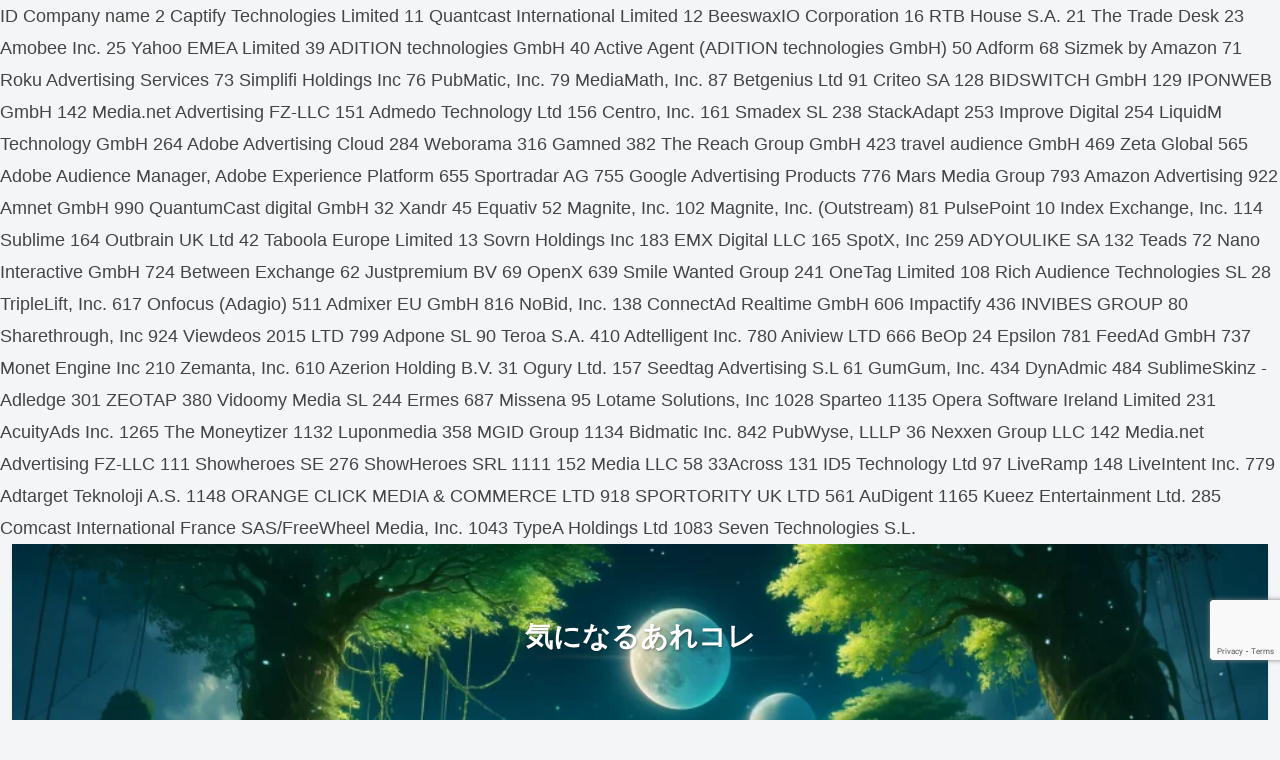

--- FILE ---
content_type: text/html; charset=utf-8
request_url: https://www.google.com/recaptcha/api2/anchor?ar=1&k=6LeClxobAAAAABRTdoBGtvOemvFlyHF6rFtC6J54&co=aHR0cHM6Ly9vc3VzdW1lLWthaWdhaWRvcmFtYS5jb206NDQz&hl=en&v=TkacYOdEJbdB_JjX802TMer9&size=invisible&anchor-ms=20000&execute-ms=15000&cb=hpmy9q5g8g85
body_size: 45527
content:
<!DOCTYPE HTML><html dir="ltr" lang="en"><head><meta http-equiv="Content-Type" content="text/html; charset=UTF-8">
<meta http-equiv="X-UA-Compatible" content="IE=edge">
<title>reCAPTCHA</title>
<style type="text/css">
/* cyrillic-ext */
@font-face {
  font-family: 'Roboto';
  font-style: normal;
  font-weight: 400;
  src: url(//fonts.gstatic.com/s/roboto/v18/KFOmCnqEu92Fr1Mu72xKKTU1Kvnz.woff2) format('woff2');
  unicode-range: U+0460-052F, U+1C80-1C8A, U+20B4, U+2DE0-2DFF, U+A640-A69F, U+FE2E-FE2F;
}
/* cyrillic */
@font-face {
  font-family: 'Roboto';
  font-style: normal;
  font-weight: 400;
  src: url(//fonts.gstatic.com/s/roboto/v18/KFOmCnqEu92Fr1Mu5mxKKTU1Kvnz.woff2) format('woff2');
  unicode-range: U+0301, U+0400-045F, U+0490-0491, U+04B0-04B1, U+2116;
}
/* greek-ext */
@font-face {
  font-family: 'Roboto';
  font-style: normal;
  font-weight: 400;
  src: url(//fonts.gstatic.com/s/roboto/v18/KFOmCnqEu92Fr1Mu7mxKKTU1Kvnz.woff2) format('woff2');
  unicode-range: U+1F00-1FFF;
}
/* greek */
@font-face {
  font-family: 'Roboto';
  font-style: normal;
  font-weight: 400;
  src: url(//fonts.gstatic.com/s/roboto/v18/KFOmCnqEu92Fr1Mu4WxKKTU1Kvnz.woff2) format('woff2');
  unicode-range: U+0370-0377, U+037A-037F, U+0384-038A, U+038C, U+038E-03A1, U+03A3-03FF;
}
/* vietnamese */
@font-face {
  font-family: 'Roboto';
  font-style: normal;
  font-weight: 400;
  src: url(//fonts.gstatic.com/s/roboto/v18/KFOmCnqEu92Fr1Mu7WxKKTU1Kvnz.woff2) format('woff2');
  unicode-range: U+0102-0103, U+0110-0111, U+0128-0129, U+0168-0169, U+01A0-01A1, U+01AF-01B0, U+0300-0301, U+0303-0304, U+0308-0309, U+0323, U+0329, U+1EA0-1EF9, U+20AB;
}
/* latin-ext */
@font-face {
  font-family: 'Roboto';
  font-style: normal;
  font-weight: 400;
  src: url(//fonts.gstatic.com/s/roboto/v18/KFOmCnqEu92Fr1Mu7GxKKTU1Kvnz.woff2) format('woff2');
  unicode-range: U+0100-02BA, U+02BD-02C5, U+02C7-02CC, U+02CE-02D7, U+02DD-02FF, U+0304, U+0308, U+0329, U+1D00-1DBF, U+1E00-1E9F, U+1EF2-1EFF, U+2020, U+20A0-20AB, U+20AD-20C0, U+2113, U+2C60-2C7F, U+A720-A7FF;
}
/* latin */
@font-face {
  font-family: 'Roboto';
  font-style: normal;
  font-weight: 400;
  src: url(//fonts.gstatic.com/s/roboto/v18/KFOmCnqEu92Fr1Mu4mxKKTU1Kg.woff2) format('woff2');
  unicode-range: U+0000-00FF, U+0131, U+0152-0153, U+02BB-02BC, U+02C6, U+02DA, U+02DC, U+0304, U+0308, U+0329, U+2000-206F, U+20AC, U+2122, U+2191, U+2193, U+2212, U+2215, U+FEFF, U+FFFD;
}
/* cyrillic-ext */
@font-face {
  font-family: 'Roboto';
  font-style: normal;
  font-weight: 500;
  src: url(//fonts.gstatic.com/s/roboto/v18/KFOlCnqEu92Fr1MmEU9fCRc4AMP6lbBP.woff2) format('woff2');
  unicode-range: U+0460-052F, U+1C80-1C8A, U+20B4, U+2DE0-2DFF, U+A640-A69F, U+FE2E-FE2F;
}
/* cyrillic */
@font-face {
  font-family: 'Roboto';
  font-style: normal;
  font-weight: 500;
  src: url(//fonts.gstatic.com/s/roboto/v18/KFOlCnqEu92Fr1MmEU9fABc4AMP6lbBP.woff2) format('woff2');
  unicode-range: U+0301, U+0400-045F, U+0490-0491, U+04B0-04B1, U+2116;
}
/* greek-ext */
@font-face {
  font-family: 'Roboto';
  font-style: normal;
  font-weight: 500;
  src: url(//fonts.gstatic.com/s/roboto/v18/KFOlCnqEu92Fr1MmEU9fCBc4AMP6lbBP.woff2) format('woff2');
  unicode-range: U+1F00-1FFF;
}
/* greek */
@font-face {
  font-family: 'Roboto';
  font-style: normal;
  font-weight: 500;
  src: url(//fonts.gstatic.com/s/roboto/v18/KFOlCnqEu92Fr1MmEU9fBxc4AMP6lbBP.woff2) format('woff2');
  unicode-range: U+0370-0377, U+037A-037F, U+0384-038A, U+038C, U+038E-03A1, U+03A3-03FF;
}
/* vietnamese */
@font-face {
  font-family: 'Roboto';
  font-style: normal;
  font-weight: 500;
  src: url(//fonts.gstatic.com/s/roboto/v18/KFOlCnqEu92Fr1MmEU9fCxc4AMP6lbBP.woff2) format('woff2');
  unicode-range: U+0102-0103, U+0110-0111, U+0128-0129, U+0168-0169, U+01A0-01A1, U+01AF-01B0, U+0300-0301, U+0303-0304, U+0308-0309, U+0323, U+0329, U+1EA0-1EF9, U+20AB;
}
/* latin-ext */
@font-face {
  font-family: 'Roboto';
  font-style: normal;
  font-weight: 500;
  src: url(//fonts.gstatic.com/s/roboto/v18/KFOlCnqEu92Fr1MmEU9fChc4AMP6lbBP.woff2) format('woff2');
  unicode-range: U+0100-02BA, U+02BD-02C5, U+02C7-02CC, U+02CE-02D7, U+02DD-02FF, U+0304, U+0308, U+0329, U+1D00-1DBF, U+1E00-1E9F, U+1EF2-1EFF, U+2020, U+20A0-20AB, U+20AD-20C0, U+2113, U+2C60-2C7F, U+A720-A7FF;
}
/* latin */
@font-face {
  font-family: 'Roboto';
  font-style: normal;
  font-weight: 500;
  src: url(//fonts.gstatic.com/s/roboto/v18/KFOlCnqEu92Fr1MmEU9fBBc4AMP6lQ.woff2) format('woff2');
  unicode-range: U+0000-00FF, U+0131, U+0152-0153, U+02BB-02BC, U+02C6, U+02DA, U+02DC, U+0304, U+0308, U+0329, U+2000-206F, U+20AC, U+2122, U+2191, U+2193, U+2212, U+2215, U+FEFF, U+FFFD;
}
/* cyrillic-ext */
@font-face {
  font-family: 'Roboto';
  font-style: normal;
  font-weight: 900;
  src: url(//fonts.gstatic.com/s/roboto/v18/KFOlCnqEu92Fr1MmYUtfCRc4AMP6lbBP.woff2) format('woff2');
  unicode-range: U+0460-052F, U+1C80-1C8A, U+20B4, U+2DE0-2DFF, U+A640-A69F, U+FE2E-FE2F;
}
/* cyrillic */
@font-face {
  font-family: 'Roboto';
  font-style: normal;
  font-weight: 900;
  src: url(//fonts.gstatic.com/s/roboto/v18/KFOlCnqEu92Fr1MmYUtfABc4AMP6lbBP.woff2) format('woff2');
  unicode-range: U+0301, U+0400-045F, U+0490-0491, U+04B0-04B1, U+2116;
}
/* greek-ext */
@font-face {
  font-family: 'Roboto';
  font-style: normal;
  font-weight: 900;
  src: url(//fonts.gstatic.com/s/roboto/v18/KFOlCnqEu92Fr1MmYUtfCBc4AMP6lbBP.woff2) format('woff2');
  unicode-range: U+1F00-1FFF;
}
/* greek */
@font-face {
  font-family: 'Roboto';
  font-style: normal;
  font-weight: 900;
  src: url(//fonts.gstatic.com/s/roboto/v18/KFOlCnqEu92Fr1MmYUtfBxc4AMP6lbBP.woff2) format('woff2');
  unicode-range: U+0370-0377, U+037A-037F, U+0384-038A, U+038C, U+038E-03A1, U+03A3-03FF;
}
/* vietnamese */
@font-face {
  font-family: 'Roboto';
  font-style: normal;
  font-weight: 900;
  src: url(//fonts.gstatic.com/s/roboto/v18/KFOlCnqEu92Fr1MmYUtfCxc4AMP6lbBP.woff2) format('woff2');
  unicode-range: U+0102-0103, U+0110-0111, U+0128-0129, U+0168-0169, U+01A0-01A1, U+01AF-01B0, U+0300-0301, U+0303-0304, U+0308-0309, U+0323, U+0329, U+1EA0-1EF9, U+20AB;
}
/* latin-ext */
@font-face {
  font-family: 'Roboto';
  font-style: normal;
  font-weight: 900;
  src: url(//fonts.gstatic.com/s/roboto/v18/KFOlCnqEu92Fr1MmYUtfChc4AMP6lbBP.woff2) format('woff2');
  unicode-range: U+0100-02BA, U+02BD-02C5, U+02C7-02CC, U+02CE-02D7, U+02DD-02FF, U+0304, U+0308, U+0329, U+1D00-1DBF, U+1E00-1E9F, U+1EF2-1EFF, U+2020, U+20A0-20AB, U+20AD-20C0, U+2113, U+2C60-2C7F, U+A720-A7FF;
}
/* latin */
@font-face {
  font-family: 'Roboto';
  font-style: normal;
  font-weight: 900;
  src: url(//fonts.gstatic.com/s/roboto/v18/KFOlCnqEu92Fr1MmYUtfBBc4AMP6lQ.woff2) format('woff2');
  unicode-range: U+0000-00FF, U+0131, U+0152-0153, U+02BB-02BC, U+02C6, U+02DA, U+02DC, U+0304, U+0308, U+0329, U+2000-206F, U+20AC, U+2122, U+2191, U+2193, U+2212, U+2215, U+FEFF, U+FFFD;
}

</style>
<link rel="stylesheet" type="text/css" href="https://www.gstatic.com/recaptcha/releases/TkacYOdEJbdB_JjX802TMer9/styles__ltr.css">
<script nonce="l6yAO0OeTMRVPFZ8Hehqlw" type="text/javascript">window['__recaptcha_api'] = 'https://www.google.com/recaptcha/api2/';</script>
<script type="text/javascript" src="https://www.gstatic.com/recaptcha/releases/TkacYOdEJbdB_JjX802TMer9/recaptcha__en.js" nonce="l6yAO0OeTMRVPFZ8Hehqlw">
      
    </script></head>
<body><div id="rc-anchor-alert" class="rc-anchor-alert"></div>
<input type="hidden" id="recaptcha-token" value="[base64]">
<script type="text/javascript" nonce="l6yAO0OeTMRVPFZ8Hehqlw">
      recaptcha.anchor.Main.init("[\x22ainput\x22,[\x22bgdata\x22,\x22\x22,\[base64]/[base64]/[base64]/[base64]/[base64]/[base64]/[base64]/[base64]/[base64]/[base64]/[base64]/[base64]/[base64]/[base64]/[base64]\\u003d\\u003d\x22,\[base64]\\u003d\x22,\x22wooAbMKdYcKzMTDDjXDDmsKvJ8Owa8O6bsK6UnF1w7o2wosEw7JFcsO+w6fCqU3Dv8Opw4PCn8K2w7DCi8KMw5vCpsOgw7/[base64]/CnBrCu2N/MGjDpSvClC3CiMOlIcKjR1IvDVvChMOYFlnDtsOuw5vDuMOlDQA1wqfDhTDDh8K8w75dw4oqBsKhOsKkYMKOLzfDkk7CrMOqNHlbw7d5wplkwoXDqlkDfkc7J8Orw6F9TjHCjcKmYMKmF8Kyw6pfw6PDlBfCmknCsA/DgMKFH8KsGXpUCCxKX8KPCMOwJMOtJ2QXw7XCtn/DgcO8QsKFwpjCkcOzwrpoWsK8wo3ChQzCtMKBwqvCsRV7wqZkw6jCrsKdw4rCim3Dmh84wrvChsKAw4IMwr/DsS0ewp7Cv2xJN8OVLMOnw7d+w6lmw7PCssOKEDxmw6xfw5bCmX7DkGbDu1HDk2kEw5lyUcKcQW/DiAoCdVswWcKEwq3Cog5lw4zDmsO7w5zDgHFHNWYew7zDomHDn0UvOj5fTsK7wpYEesOiw47DhAszJsOQwrvCl8Kic8OfOsOjwphKWsOsHRgWYsOyw7XCpcKxwrFrw5ABX37CtCbDv8KAw5HDrcOhIydBYWoiE1XDjXPCti/DnChawpTChkDCkjbCkMKow50CwpYzG39NMsOAw63DhywOwpPCrA16wqrCs3Y9w4UGw7pLw6kOwp/[base64]/[base64]/[base64]/Dr2nClj88wqttwpRJw6zDswJ2bsK5w47DnMOGbE0xa8Ktw65Zw7XDmlkcwqLChcKzwrjCvsOowpnDvsK+S8O4woBNw4MTwqhdw7DChS0Uw5fCqw/DvlfDmw5Wa8OFw4lDw4ctKsODwpXDi8K2WzTCvgMpdRjCiMOtbcKcwoTDmkHCkCAZJsKSw5dEwqhnACc9w47DqMOUfcOEcMKJwpJHw6nDpmHDlMKrCjbDpSjDtsOhw7dBHDjChU5DwqYvw7gyNVnDp8Omw65nJ3XCn8KpFCjDhxwFwr3CgGLCpk7DpCZ8woXDoQ/DgAMgPURxwoHCiSHCusOOcUlgNcOuH1XDusO4w6fDtGvCocO3cDRiw4oVw4R3CA3DvTTDvsOKw6oGw6fCiwjDrhV5wrvDvllDEVYIwoo0wpLCtMOqw7Abw4JCe8OZb38EfR9eZlXCmMKhw7wiwr06w6vDu8OIN8KAd8KhAH/DuHzDq8OrPAw/CzxLw7tOK3PDl8KMAcOrwp7DoxDCucKEwoTDgcKhwrnDmQbCr8KAflzDo8KDwozDk8KSw5/Dj8OOEgjCqGHDjMOnw6vCn8O7UMK6w6bDmXwSGiUQcMO4UWZYK8OaMsObLn1VwrLCo8OYbMKnYmgVwrTDpWcLwqg3AsKfwqTCq18+w4scIsKXw5nCnMOEw7/[base64]/Dvx4ZwrrCtGVAwqLDllkdAMONw6snw7fDnFDCjUowwrvCkMK9w7/Cm8KCwqR/GnYkakLCrzUKfMKTWFbDqcK2Si9zRcOFwp4fAS8td8Oxw6XDrhnDuMK3V8Odb8O/GsK8w4RSQiY1ZXo1dSBqwqnDsho+DSViw5tDw5E9w6rDkCV7YB9SJ0nCssKtw6IBfxYQDsOMwpbCpB7DiMO8FEDDjhF4Th1/wqLCjAoXw5sDPhTCoMO5wpvDsRvCkDbCkBwTw6TChcKCw4oCwq1vf3DDvsKjw6PCjMKmXsOJA8OVwptMw5U2UyHDjMKGwqPCjgU8RFzCjMOMeMKsw4J1wq/DuU5BC8OiMsKtelbCrlZGOGPDp0/Dj8O2wp81RsKYdsKAw7lAN8KBJ8Ojw4fClVPDi8Oxwq4Fc8OobRVoPMONw4XCucOgwpDCv1VUw6hLwrPChkAuDCpbw4XCjH/DkEkRNyIAMkpfw6DCjEV7NSkJK8KIw6d/wr/[base64]/H8ONFgdfw6ASwq4CLBzCnBlsw57CkSnCmEgowpbDmkHDpFZFw4LDsXsDwq8gw77DuU3CtTs2w4PDhmp3CGtyZUTDrT8+H8OqeXPCnMOKScO4wrdnMsKTwojCv8OTw6zDnjvCnnICFiAPN1EGw7/DhxEeVirCmVFGwrLCsMOGw6hmOcK4wozDqGQQGMKoFgDDj2PCnxFuwqnDnsKQbhxDw43ClDXClMOQYMKZw5Ixw6YWw5YQDMOnP8KtwonDtMKOOXN/w57DpMKZw7MJdMO4w67ClgLCgMO7w5ITw5PDlcKLwq7CtcO/w4fDtcKdw7J9w53DmsOKaFAcTMOiwrnDi8Kzw6EKJGcWwqtgHh3CvinDh8Ovw5bCscKrVsKrVT7Du3Uqwo0+w6RBw5jCgjrDtMOacjHDpR3Du8K+wrPDhy7DtEDCjMOmwpsZEzTDpTBvwrJiwqxKw4cdd8OYISAJw4/CksKjwr7CqjLCtlvCpVnCkD3Cojh8ccOwL2FKKcK6wqjDrhcbw6bDuRPDhcKpdcKwP1DCisKuwrnDpHjDkTZ9wo/CtzkPEBRjwrELIsOdMsOkw5jCgD/DnmLCn8KyfsKEOTxJZiQAw4HDicK7w6DDvnNIeVfDphAMH8OBZx9udAbDtFnDlQ4iwqZ6wqRyZsKUwoJBwpZfwpVBK8O3bUluEBPDonrClBkLehs/QTzDpcKnw5c7w4bDv8OOw5JTwozCtcKREAZcwqbCtijChHJ0W8KKfsKXwpnCisKUwo/Ct8O8XWLDo8O8eG7Dlz5GOHNgwrEqwpU6w6nDmsKrwprCvsKDwqUGRRTDmRsLw6HChMKWWxtuw6N1w7xxw7jCucOMw4TCq8O0bxpiwrwtwodse0jChcKww6YnwohYwqxLRzfDgsKWNAUIDD/CtsKqDsOMwqnDlMKfWsOnw4gBHsKMwr8ewp/CgMKvSkFBwrgLw7FGwrxQw4/DjsKFd8KawoFnXSzClW0Yw6gFLgUYwqpww6DDosO/w6PDvMKBw6ILwq1eEkDDv8KPwojDsD/[base64]/[base64]/CtcK1wqARwrnDoCHCrRVgw6h0YcKLw5LCrk7DjsKGwqjDq8OFw5dNF8OMwqMuDcKfTMKNFcKBwr/Dj3F/w79oTnkHMV8oSTbDvcK/[base64]/CjgYPUcKQwqNbFBvCvMOawrrCpTnCk8Ocw6fDm143Ig3Dn1jDvsKrwqBSw63Cimhxwp7Dj2cDwp/DoWQ+KcKab8KpAsKiwpFzw5nCo8OLFFbCkgrDqxzCum7Dnx/DkkrCgSnCi8O2BcKUE8OHLcKcagXCnWMaw63ChXJ5ZXAhJSrDtU/CkAzCocKpQhxywpZyw6h1w7jDosOEcVoWw6/Ch8KOwr3DicKmw6nDk8O3XATCnSRNF8KWwo/CskAKwrACZGXCtwJGw5jClMKUSx/CpMOnTcOow4XDqzkHMcKCwp3DvztYGcOUw5dAw6BIw7bCmSTDsTw1OcOPw7hkw4QOw6oUTsOJSxDDtsKxw4IdYsO1fMKqB0HDrcKWAUElw4Ydw4/[base64]/DjFBRfhbDnmjCrMKTwpLDhsO1w4FzFS9MwrPCk8K+ZMK3woJEwrjCuMOMw7nDt8K1F8O4w7zCtFgJw4sgfAo5w4IOVMOVdStTw7MFwpXCsGUcw7XCh8KKOw4hXibDryvCk8Ozw5DCkMKow6RVKGB3wqPDgA/CqsKOfEVywoTCmsKpwqFBMVkzw63DhFnDnsKWwrgHe8KYc8KqwpXDqUvDksOAwr5ywpMZL8Orw5pWZ8OIw5/ClsKFwq3DqV3Dm8K2w5lCw6lww5xkYsOOw7hMwp/CrCJ5GVPDlsOkw708SzZAw7vCvRnDhcKrwoQxwqHDm2jDqS9iFk3DnRPCpGkqM0DDmnLCkMKew5vDnMKFw7kMY8OnWcOBw5/Dkj/CtGTChRXCnzzDpWXCkMOew7xkwpUzw4VtJAnCh8OHw5nDlsKlw6vDulbCmcKZw59vHTcSwrYtw4QRZz7CgsOFw5UwwrRgaUjCtsK9ZcK7MHwCwq5VFU7Cn8KfwrXDq8OPXn7CjAfCvcO5ecKJOMOww6nCgcKICFFNwrrCrcKwAMKEQxDDm2HCmcO7wroTA0/CnRjCisOQw5XDm1YPdsOXw58sw5wpwo8rTB1rBDEFw43DljsMEcKpwqlAwqI5wpPDpcOZw7nCqy46wpZaw4c7UW4owr9UwoZFwrnDkiRMw6PCtsO3wqZNS8OAAsO0w5Muw4PChzHDqcOLw4/[base64]/CoMOzwpd5w4Q9YMO2wqXDpyTCtsKmdzJSwo48wq3CsUHDkmLCvWxcw6ZaKE3CoMOjwqbDmsK1TsOuwpjCuyXDijdgYArDvxcBQ39Twp3CssOxLMK3w5YDw6jCgmLDtcOiHUrCs8OLwo7CmWQqw5ZNwojCv23DlcKRwokJwr0JUgDDlDDClsKaw6sew7/[base64]/DocKPIMObPsKhHiDDggHDqMK/w5XCs8KvwphAw7/[base64]/[base64]/[base64]/Cn2wVwopWXMKtXRBiw50gwowPwr/Dsy7CpzJ+w7vDgcOsw5BJeMOFwp3DgsK7wonDuF/DsgJZSUrCu8ONTjwcwohzwqpaw5PDhwdWOcKTeH0faW3CrMKgwpjDiUFGwroXK1wCACFvw4NwVjI9w5RZw7YRJy1AwrfDhMKtw5vChMK/wqlXD8KqwofCqsKXLDfDtl7CoMOkGsOEK8OTw7PClsKDYjEAZArCmUcmAcOhb8KXUGElWks7wpxJwo/CgcKUWD4WMcKVwrXDo8OYbMOQw53DnsKrNEXDlEtUwpESD3xHw6pTw6bDisKNDsK2Ugg0e8KVw40BT3ZGQmXDj8Obw4cfw4/DlCTCnwsea2p9wocZw7DDrcO4woETwqDCmS/[base64]/[base64]/Dl39df0vCj8KRN8Oaw4bCrcKkwq1ow5DCrcKDLnTDncKIex/[base64]/[base64]/Dn8KWJQl3w4R7wqw7FMO+GcOETMOWw4gCFsKRGHHCjnjDssKHwrstfV/Crj7DhMKUTsO1T8K+NsOOw757IsKjdxYUezTDjEbDmsKFw7VcC1/DphpPTjpIeD06NcOPworCscOPUMOJV2gPCQPCicOMbcOtIMKMwr4bd8Orwq5FOcKlwpoQESAWZ3ZeZWlkScO7KnLCsV3CqQgRw6V6wpDCisO1DU4Yw7J/T8Otwo/CtsKew4/CrMOew5rDk8OpXsOgwqYtw4HCjWjDgsKdS8O+W8OoQAzChEAQw546TMOuwpfDuXMEwq04aMKeA0XDocK0wp8QwqnCrHRZw7zCgGAjw7DCtBhWwrRiw5E9P3XDncK/[base64]/[base64]/DpsKrwr3CpCHDt8O0wqbClMObwpw1w7bDrgFlV1ZUwoVFfcKGTMKaMsOVwpwlTwnCi2LDtwPDn8KgBmbDocKRwojCqHIYw4LCvcOIAS/CvF5vWcKSSBDDmhlNLG5DdMOifEM1YhbClEHDixTDt8KVw6HCqsOaIsOkan7Cq8K9THB6JMOCw5hbEDbDt1pmUcKkwqbDl8K/[base64]/CsMOkw74vwpVIw7UXHiLCqVzCucKQYGldw6TCohDDnsKTwog3LsOnw7LCm0d7dMK2KXXCgsO/V8KNw4l7w79nwp8sw4MYD8O6QDkMwoxqw5jCv8OcS3kSw7rCvnM9J8K8w5vDlsOSw74KR2rChcK1YsOjHCfDqBPDm1vChMK5Ey/DiCTCh2XDgcKtw5DCuXgTMlQ/[base64]/DuEUxw710w4PDrMOXS8KlKcOON8OIw4HDhMKAwrF4w7EQw5XDj0bCqDVTVXJjw78xw5fCoxN5dVQxWCdrwo83aiVKUcO7wrfCpTDCtQogP8OZw6lMw7ExwqHDpMOLwpE/KmzDscKmCE/Dj3wDwp9jwpPCgMK6IcKUw6luwoTCtEpUGsOyw4bDpj7DshvDvcODw6xMwq13LHxEwr/Dh8KKw7jCtjBfw7vDnMOEwoZqXRprwonDhz3Ckzgtw4/[base64]/Dl8O1H2nDvcOoUCBzNiQUWsKuwqkMN1ltwpBiKFHCjXABBDtKcWwSPx7Dg8Oaw6PCpsO4dMOhKEbClBvDmMKPccK+w5/DpB4IEBF6w4XDq8OYCVvDv8KQw5ttTcOnwqJAwrnCqA3CkMOfZQJtJig8c8KITGAuw7PCpg/[base64]/[base64]/[base64]/P8KSwqrDsSlCwojCk8O1wrpUGBk2wpHDg8KsIyRCTHfDmcOPwpHDiB4hAMK1wpfDicK+wq/Cp8KuBwDDqUjDusOCDsOQw4J+V2kockvDpX4iwoLDv1sjecOpwpDCr8OofB0bwpQWwonDlA7DhlMXwqEIQcOGJTRxw5fCi2/CnhsGW0zCgTY0UsOxEMO7wr7Ds3U+wp9zb8Ojw6TDoMK9JcKTwq3DnsKNw4gYw6cdacO3wpHCvMKyRFp7IcOXVsOqBcO6wpBWU1hPwrcDwooUcDpfATLCrhhCD8K7N2gbXh4Dw4wMeMKkwp/Cj8KdGicow7txCMKbHcOmwpErU1/CvUdqXcKpcW7Dl8KNIMKQwoh9PcO3w4vCmx9Dw5M7w40/Z8KGEFTCjMO9GMK7wqTDlsOPwqEJVG/ChQ/Duzkww5gjw7nCjcOmS3nDpcOOMXHCg8OCTMK+BAHCmF04w6IUwrzDvycUEcKNEzwgwoELacKCwo7Dh2PCsRvDujvCisOVwpzDu8KeXsKGf2oqw6VmeWFkSsOfQFvCo8KLEcK2wpAxHgHDvTM8aXLDtMKgw4oEZMK9RTVXw4Umwrc/wqt0w57CqGnCp8KMCAgwRcO1VsOUQcK4S0h3wqLDv2cLw6FjdiTCu8K6wos1HxZow50Gw57CisK0DMOXGi8SIHXChcKZFsOjcMOlLWwvPxPDm8OkdcKyw6rClALDvEVzQW3DiBwbRnIQw5XCjj/CjzDCsAbCqsOuw4jCi8OECMKjOsOawog3cVNlIcK9w57DvcOpfsOldwhxK8ORw65cw6nDrH9Iwp/[base64]/DsyAgUcKyeDgxw5vCkcOjccOwGlXCq8ObW8KSwrTDjsOuFTZ4WlENwpzCgykKwpbChsOwwqrCh8O8Ng7Ds1dYcnERw43DusK5UyNmwqLCkMKqWUA7QcKKLDpHw7lLwoBOHMOYw442wqXCjjbCpMOPG8OnJ3QbPWEFesOpw7A0UcOqwrkdwqIwa1o9wqDDonQcwp/DqFrDpMKnOMKBw5tPTsKGEMOfRcOnw6zDv1dkwq/Ch8OSw5kpw7DCj8OMw4LChXzCk8K9w4QSMCjDqMKPewRAIcKEwp88w7ksHxlAwpIfwr9GQjbDvAwfJcKZPsOdaMKtw5szw5UKwrPDomhlTnbCrwcQw6tAEiZXFcK8w6bDtAw3T3/[base64]/[base64]/DigrChsOvU8OHccKZw5jDg8OED8Ocw5JkJ8OVEmTChDkpw5EsBsK7R8KqaRQBw5gqZcK2CTfCk8OWHxLCgsKDJcOCDk/ConRYIQrCvjDCp3xkDsOgfGZ8w73DljvCs8O5wowzw7h9wqPDr8O4w6JSTEbDp8O9wqrDokvDqMKBfcOFw5jDuVzCtGzDkcOsw4/CrBsRLMKEIHjCuAPDkMKqw4PCly4QT2bCsn/DmsOHAMKZw6LDnADDv2/Dhw02w4jCscK0CU7CjQBnRhfDvMOPbsKHMGfDvR/DnMKod8KOJsKHw7DDnn5ywpPDp8KSEg8Yw5jDuhDDlnVfw61rw7TDoUlabQXCuhzCnAI6BlfDuSvDkn/CmDXDtiAoBFtuck/DtSBbMyA7wqcVUsOGWVE6QF/DqkhiwrNMTsO/[base64]/Ci8O/woXDrW9xw4UDEMOTcsOXwoLCo8K3fsO7T8ONw5DCt8KmO8OufMOvXsOnw5jCtcOOw4YkwrXDlRlkw65AwrY3w54FwrXCmRDCuh/DgsKXwpHCn3wOwp/DpsO+IEpKwqPDgknCtAPDnGPDsk5OwqAGw643w44uCAdrFWBYJ8OwHcObwpwJw5/CtGttLxgEw7nCqMOYHsOXRQsqwrbDtsKRw7PDtsO2wqMIwrvDlcOjC8KRw4rCj8OYTiElw6jCikHDnBPCjUrCnTXCkHLCpVAWXCcwwoxEwoDDgXR/wp/[base64]/w4Rww5jCpnLDvwvCksKDISsbcsK5cMKewqHDvsKncMOBWBE4LAsTwrLCr0LCn8OLwo7CrsOjccKBDizCu0h3w7jCkcKRwrDCkcKIPWnClwI/[base64]/[base64]/wow0wrfCt8O6w5nDgXoaw7rCsGo+RMOWwqwbN8KCPB0IbsOOwoPDq8O6wpfDpFnCpMK8w5rDsV7DoQ7Di0TDncOpB0vDm2/CoQ/Dg0B6wo1Hw5JgwrLDkC0pwrnCv3gPwqvDuw/Clk/CsTLDgcKxw5kew6fDqsORNBHCmVTDg11uVHbDusOxwofCvsOYO8Ksw65pw4PDhGMiw5fCkiRVfsOVwprCn8KKKsOHwrlrwonCjcO5VsKLw67Cug/CvMKMJ1pZVhNZwpjCujjCrcKwwrBGw77Ci8Kmw6LClMK1w4ggASEmw4wGwpdbPSkQacKtK3DCvRlEVMObw7scw6tNwqDCpgbCt8KPPV7DnMKuw6NNw40RLcOswozCvn5xK8KSwolFb1vCoQBww6fDlxnDjsKfB8KNV8K3I8KfwrUZwp/[base64]/[base64]/BsOLenwlwprDpX4ywqsbwr8uw5bCvnfDlsOtJMK5wppKFzsfN8KTXsKqPGHDu1Vhw5Y3OVFsw7TCtMKkYH/CoW/CmsKzAVLDo8OFaBdPHsKSw43CiidawoXDosK/w7/Dq3NvTsO7QjYcbggUw70qT0tcXsK1w6RJPH5AeWHDoMKOwqzCrcKnw6N9XRYRwo7CixTCmxXDmsO3w7wFGMOnOVBaw6V0Y8KPw4ICSMOiw48CwqPDuhbCvsOCCsKNWcKTQcK/[base64]/CpcK/AcKuwoLClsO+wpvDjUcIK8KOwoDDsQBcecO2wplEU1bCiAVmQmApw6nDusOewqXDv2rDmgNNf8KYc3Q4wr7DtR5Hwp/[base64]/[base64]/YMKhaDxVwrvDg1vCkSBMccKMRMKZTzzCsWHDhcOBw5fCisOSwr0oOk3DiQJGwpw5c0pXWsOVP2MzKlPCgm5CW0dLVlpIcHMuMjzDpBoke8Kjw5lVw7XCv8OrJcOUw4E3w6NXYH7CkcO/wph0GxTDoCNowpzCscKCA8OMwoJ2NMKMw4fDrsOgwqDDlyLDh8Obw59DQkzDhMK/N8OHHsKMWVZrZS0RJhrCosK3w5PCiijDs8Kjwp1lRsObwr1GCcK7ccOHN8KgBVPDpWjDv8KzE07DqcKjBmtnbMK9DjgVScOQNT/Do8Krw6tIw4zCrsKfwqs0wpQEwqDDvWfDpz/CrMKiEMKwDB3CrsK6D1/DrcK3dcObwrN7wqB9UT5Gw6wiZFvCmsKWw7vCvm1LwqQFX8KsPMKNBMK8w4BIOEpTwqDDhcKIA8Ojw6TCjcO0ckVTYcKLwqbDosKVw7HDhsKDLVnClcO5w4/[base64]/Cq24QwrJywoA0wojCosKrwrDCuMK7YMKaK1bDtFHDkBorPcKBScKrUA1Ow6zDuRxffMKRw4pCwrEowr8dwrAQw7/DusOBdMKKDcOHd3A7wqp+w78bw5HDp1YrNFvDtGNnHB1nw6A5KQMUw5VmYxrCrcKFPQtnD3IjwqHCnQRbIcK4w4EEwofChsOUMVVwwovDk2RWw6MJRU3CtHwxMsO/w7RBw5zCnsO0TMOYCSvDhUlewrDDr8KdU3oAw5jDl1hUw4zDlhzCtMKbwoRGesK/wqBVHMO0LDHCsBZGwoQTw4tKwpXDkT/DmsKve17DgTjCmgjDugPDn0hgwp5mRHDCokrCnng3MMKSw6PDvsKJNyDDoxd2w77DncK6wrZ+Hi/Dr8KEacKeB8OvwqdgWjLCjMKtcjjDiMKwGX9dV8Ovw7XCpBLCs8Knw4jCnTvCrDYAwobDosK5EcKcwrjCjsO9w67Ctx3ClRcWPMOSSjnCj3zCi0gGH8KfDzACw4ZvFTROAMO0wpTCp8KYIcKrw7LCokNHwo8MwrnDlQ7DkcKAw5lkwpnDoE/DhVzDthpQdsOqME/CrQ7DixTDr8O6w7s2w5PCosORcAHDlTtew5ZFUsK9PVbDvHcEGnDCkcKERk52wotDw7lfwrciwqVkQsKoIcOcw58dwpYvKsKvasKFwpM+w5fDgn5FwqhCwpXDqMKaw7/CrDQ/[base64]/ClUUAA8KQwps/McOxRgs3c8Oyw7J2wrpAw5vCiH06w4DCgUVBQyQjBsKhEwgjGkfDoX5uSTd8OSlURmrDhmLCrhXDnwPCvMOjaD3DjBnCty1kw4/DmFsfwpk2wp3DtXfDqlpAVEjCvn0OwpfDjHvDtcOBfWPDonNmwq18N2LCqMKww7BLw5zCrBAlBwUPwpwOYMOdA1/[base64]/ChMOPw4XCs8OUw5zDqFDCjsOnwqvDtsOnw7HCncO3BMKWVnQALBXCp8O/w6HDrlhgfw5BIsKbfgMRwprChA/DoMO6w5/DocOKw73DrkDDkgEIw7DCjD7DjwEBw7PCiMKYW8K7w5jDscOGwpEPwpdcw5DCiEoww4sBw6x7e8OSwqfDp8Ona8Kowq7CrUrCpMKFwrHDm8K3cEnDsMOmw6kdwoV1wrV6woUuw77DrQ3CqcK1w6HDm8KFw6LChMObw7Yyw7rClxDDvHNFwpXDqz/Dn8OOPjEcTRXDgwDComoJWnwHw4DDhcK9wo3DnsOaJcKePWcaw6JdwoZsw5XDs8KCw4ZUMcO7KXcbLcObw44tw6w9Ridxw601UcOIw5Inw6XCvsKKw4IQwprDsMOJOcOMDsKYXMKiw5/Dq8O+wrAhS04BMW4jEsKWw6rCqsKuw47CiMODw4xmwpEwLXApIjHCngV0w4FoO8OKwprDgwHCncKYQjXDkMKtw7XCucKIIcKVw4vDicOww5XCnl7CjUQcwpjClsKSwp0bw6Ryw5rCnsK7w7YUWcKkFMOUeMKmw5fDhVUYYmoSw6rCuDkiw4HDr8KHw7s/[base64]/[base64]/w7gmw6TDrMKxwrDCvMOQEFnDo8ObWxgYw6lxwrY9wo9Yw4cgGFR3w6rDosOOw5vCk8KzwoVBeEpUwqx1fxXCnMKnwq/Ci8KkwoUcw400XE1WJipzTXB8w6xpwq/CvsKywonCrAjDu8K6w43Dqnwnw7Izw4lWw73DvCTChcKsw4HCpcOyw4DCrgMdb8O9UsKXw714ecK3wpfDvsOhH8ORc8KzwqXCiXkIw718w5XDmMOYM8OhCTjChsOawp9/w5bDmsO5w6zDuXgawq7DrcOyw5cPwoLDiEpkwqJbLcOqwqrDoMK1IDTDkMOOwos/bsOgWMO+wpjDhjXDuSYwwqzDk3t6w4BcKcKbwoc4BsKvdMOjIVFCw59pVMOVDMKpNMOXWMKZZMOROg1DwqhPwpvChMO1wrjCgMODA8OLTsKlVcK9wrvDmDAXE8O2YMKzFMKrwodGw7bDsn/[base64]/ChhfDsSHCocOAHMORC1DDmzJpScKBw77DtcObwq/[base64]/Cm8KRYHXCjAzCgWDCpcOow5jCsA1Qw60lFgMLPMKJO3rDhlc6AnLDpMKewqXDqMKQRWTDusKIw4ILN8K7w7nCpsOXwqPCkMOqbcKnwqYJw6UPw6bDicO1wpDDoMOKwojDscKow4jCl016Ui/CocOlG8KdOBY0wq5CwoPDh8Kyw7jDmG/CucOZwprDsT1gExE3eVrCkGfDoMOiwp5qwqw6UMOOwq3Cg8KDw6A+w7MCw4g4wpEnwqpMEcKjI8KfVcO4a8Kww6FpDMOCWMOIwpvDoyzCiMOZLHDCt8Olw69mwpw8fkdKSDLDhnhFwpzCqcOVJ1ouwpHDgCLDsywIc8KpAFhLSGYVasKvJlBOIMKGHsOVSh/DisOXXyLDj8Khwq4JY0zCvMK6wr7Duk/DtWjDuUpWw5/CgMKPL8OIc8KjeGXDiMOQbsOVwoXCshDCgRsewqPClsKww4PCgEvDrQPDgMOCM8K0GmpoKMKWw63DscKzwoQRw6jDj8O7YsO9w5gzwoRcYHzDu8KBw4ZidCVXw4FUHTjDqH3CijzDhxxuw5BOS8Kvw7vCoSdAwq8waVvDoTvCgcKqE1Zmw70DUcKPwrIQQMK5w6wvG0/CmWzDoFpTwrXDtsK6w48Pw4JVCz/DtMKZw7HDowk6wqTCgD3Dg8OEJmNAw7N4NcOow40rEsKIS8KLQMKHwpHCnMKlw6ISesOUwqsAOR/CmQwdOGjCuykWVcKJNsKxHWsVwotpw5DDoMO3fcObw6rCjMOyfMOnXsOieMKEw6rDkDHDrkUYWEB/wo7CjcKIdsK6wo3DlMO0MFQVFngPFsKbRl7DhMOYEkzCpTURC8KOwo/DtsO7wrASYMKYI8OBwpMQw7dgbQDCusK1w4nChsKZKGwAw7Qtw4bCrcKbd8O4PMOqcsKDZsKeNykWwpZre383DinCm0Jnw7LCsydTwoNqFT1vVcOOHcKRwooNCcO2LD4nwqgJSsK2w4gnS8Kzw5F2w4EpWyfDh8Ogw5RXGsKWw5J3esO5RBfCnWbDoE/[base64]/ChjvDv8KXw6N1w6JaCMO0NR7Dqx0Pwq/CksOhw47CiXXCnQY7TsK5I8KaCsOnNMKvP1HDnRIPBmgoc07CiTBuwoLCiMOPcsK4w7dQY8OHLMK/HsK8VXBCaT9nFQvDsXIhwpVbw4PDnnpaccKzw5fDmcOSQMK4wo9WJ2tUPMOxwprCihzDvTPChMK3UU1WwpQQwphvfMKxdS3DlsOxw7DCgHfCokplwpTDn3/DjgLCsSpPwpfDl8OFwqEaw5USf8KuGG/CscKoMsOEwr/Dj0o7wq/DocKZDxk4YMOTZ2ApbsKbVWjDv8KTw5fDlEdWEzoKw5vCnMOhw653wr/DrnLCrg5Lw6jCvwdiwp0kamYKQEXCocKxw7DDq8KawqQsOgnCgiJMwrVDDsKtT8K6wpHDgFFWLzzCr0DCqXETwqNuw7jDkAEleT5XaMKow5AcwpRbw7E9w5LDhhPCvSPCl8KSwqvDlhM6aMKKwqHDjjMhcMOHw5vDqcKxw5/[base64]/FcKSa8KmwolHFcOEw7Zew77Dj8KCw5/CkCvDpXxIa8Ofw4s/PEvDj8K8IsKLc8KbfyAIK3rCj8OdVBchTMOzUsOSw65yMGDDgmcIFhhhwoZ7w4QZQcK1WcOjw6zDsT3CvwdxXk/CuzfCvcK9XsKDTzZAw4wdX2LCl3RCw5opw4XDjcOrLm7CsRLDgcKjYsOPasOCw6lqQcKNecOyfEHDtXRoM8O8w4zCiBIQwpbDtcOMZsOtScKZEXdFwol8w7p1w6wEP3I4RVHCmwzCvsOrEA9Gw4/CvcOMwpXCnBx+w5Izwq/DjD7DkRogwoHCv8KHJsO6IcOvw7hVEcKrwrEdwrrCscK0Vkcff8Oec8KewpbDoyEhw7cXwqTDrF7DglI2ZcKiw7wjwqM8BX7DlMOjUGLDlGRLIsKtKWTDqFbCqX/DvyVOOsKeBsKIw6/DpMKYw5LDp8KIZMKOw63DlmnCjGfDhQEhwrt7w6xGwo5rfMKwwpLDlsOfX8OrwrzCgA7Ck8KKL8Oow43Dv8ONw7TDmcKSw55uw4kiw4R5WHTCjwzDgm9VYcKJTsKkZMKhw6vDuAdswrR1RQ7CkzQ3w5MCIFzDmcKKwrrCvsODwonDvz0ew4XCgcO/W8OWw41NwrcqK8OswotUBMKDw5/Dvl7Ck8OJw4jDhwRpDsOVwrYTJxjDncOOBFrDlMKOBWVCLCLDpUnDr1NEw71YbMKlfMKcw7/CrcKMXFPDgMOtw5DDn8KWw7ktw6ZxTMOIwo/CtMKXwpvDk0bCk8KSeydUT2/[base64]/DhsOWw6l0O8K3wqHDqsO9w4pJSQDCosKwUQYVe1bDucO7woHDlcOvREh1KsOUGsOWw4ASwoMGeGTDo8O0w6cbwpDClWzCqmLDqsKJEsKwehsODsOBw59owrLDngPDrMOqYsO4YBbDisO/[base64]/Cmj/DuDE1DC0QXsKiwoFYUcKzw79nwpdow4PCsnYqwot7SEDDvMO/eMKNGRzCrkxSHnTCqHbDncOYDMO1OShXUCrDsMK4wr3DjQTDhB11wp7DoDrDlsKbwrXDvcKDJ8KBwpvDtMO9ERUaF8Ouw77DuVMvw7PDsh7CsMKkOk7CsGBSV2YFw5rCtVXCvsKcwp/DjnhUwoE7w5NOwqkgeXzDjhXDocOMw4/DrcKkX8KqRFZ5YSvCmcKAERHDgXANwoLCnklgw5MRN0R8QgEIwrnCuMKofgsAwrXCkGFYw7IrwpDDnsKZfHHDtMKKwpfDkHXCjBAGw6vCvMK4V8KIw5PDgsKJw4hMwowNMMO5NsOdJsOlwqnDgsKewqDClhXClh7DjcKoSMK2w5bDtcKdcsO4w788GwzDhDDDqmQKwr/CpE8hwp/DusOCNMKNasOMKQTDkmTCj8OrF8OUwo1pw47CgsK9wrPDhk0dC8OKEXzCgS7CkETCpFPDpXUXwq4cBsKow6PDh8KzwoRXaFLCsmpGM0DDmMOhfcKHeztZwok8XMOqUMOKwpXCj8OEEwzDjsKCwr/DsDJ5wrDCoMOYGsOFXsOfQmDCpMOuT8KAWiI4w4gmwp7ChMO9BsOgNsOEwoLCoC7CilAew4jDjxjDqHx6w4A\\u003d\x22],null,[\x22conf\x22,null,\x226LeClxobAAAAABRTdoBGtvOemvFlyHF6rFtC6J54\x22,0,null,null,null,0,[21,125,63,73,95,87,41,43,42,83,102,105,109,121],[7668936,697],0,null,null,null,null,0,null,0,null,700,1,null,0,\[base64]/tzcYADoGZWF6dTZkEg4Iiv2INxgAOgVNZklJNBoZCAMSFR0U8JfjNw7/vqUGGcSdCRmc4owCGQ\\u003d\\u003d\x22,0,0,null,null,1,null,0,1],\x22https://osusume-kaigaidorama.com:443\x22,null,[3,1,1],null,null,null,1,3600,[\x22https://www.google.com/intl/en/policies/privacy/\x22,\x22https://www.google.com/intl/en/policies/terms/\x22],\x22KmxJzN7TmXZ0Yymiu50fiAQ4oUD2pTV3x7Fpv7mLBn8\\u003d\x22,1,0,null,1,1764232526277,0,0,[232,208,19,15,40],null,[55,247,41,215],\x22RC-c8PKxjEkxhtpUQ\x22,null,null,null,null,null,\x220dAFcWeA416TM-xM-mX63mTtVpi8HQVkt2n-VdZA1_rHsIJFRHU6P1iRx00iUc4PJl3GIvdIlWJjO57RxW8FclOzWo5MBd_r9j1w\x22,1764315326551]");
    </script></body></html>

--- FILE ---
content_type: text/html; charset=utf-8
request_url: https://www.google.com/recaptcha/api2/aframe
body_size: -271
content:
<!DOCTYPE HTML><html><head><meta http-equiv="content-type" content="text/html; charset=UTF-8"></head><body><script nonce="Gtl5Qu5AUg5si3_gMm341g">/** Anti-fraud and anti-abuse applications only. See google.com/recaptcha */ try{var clients={'sodar':'https://pagead2.googlesyndication.com/pagead/sodar?'};window.addEventListener("message",function(a){try{if(a.source===window.parent){var b=JSON.parse(a.data);var c=clients[b['id']];if(c){var d=document.createElement('img');d.src=c+b['params']+'&rc='+(localStorage.getItem("rc::a")?sessionStorage.getItem("rc::b"):"");window.document.body.appendChild(d);sessionStorage.setItem("rc::e",parseInt(sessionStorage.getItem("rc::e")||0)+1);localStorage.setItem("rc::h",'1764228928681');}}}catch(b){}});window.parent.postMessage("_grecaptcha_ready", "*");}catch(b){}</script></body></html>